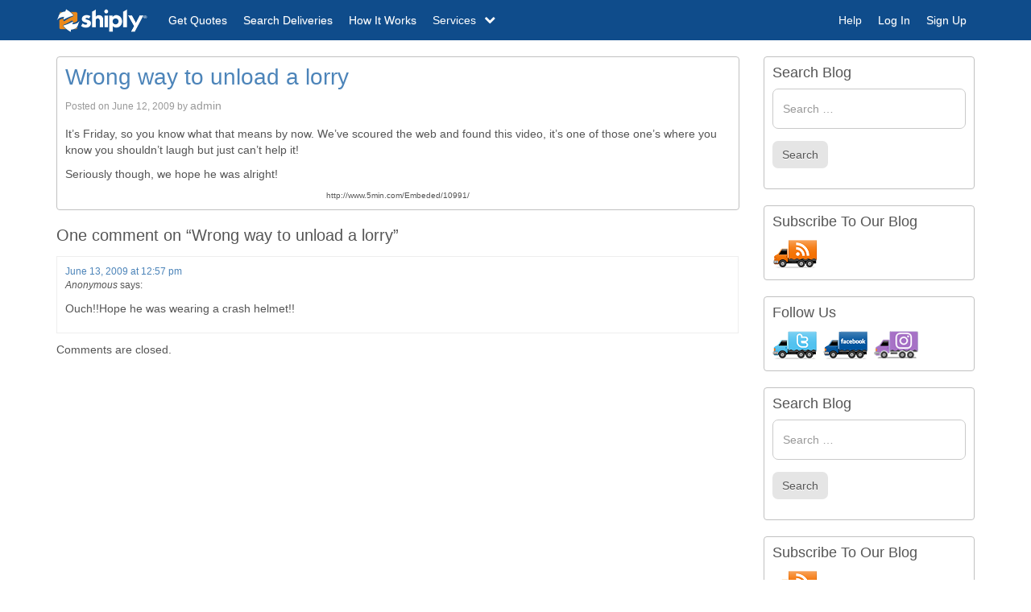

--- FILE ---
content_type: text/html; charset=UTF-8
request_url: https://www.shiply.blog/wrong-way-to-unload-a-lorry/
body_size: 8871
content:
<!DOCTYPE html>
<!--[if lt IE 7]>  <html class="no-js lt-ie9 lt-ie8 lt-ie7" lang="en-GB"> <![endif]-->
<!--[if IE 7]>     <html class="no-js lt-ie9 lt-ie8" lang="en-GB"> <![endif]-->
<!--[if IE 8]>     <html class="no-js lt-ie9" lang="en-GB"> <![endif]-->
<!--[if gt IE 8]><!--> <html class="no-js" lang="en-GB"> <!--<![endif]-->
	<head>
		<meta charset="UTF-8">
		<meta http-equiv="X-UA-Compatible" content="IE=edge,chrome=1">
		<title>Wrong way to unload a lorry | Shiply Blog</title>
		<meta name="viewport" content="width=device-width">
		<link rel="pingback" href="https://www.shiply.blog/xmlrpc.php">
		
		<!--wordpress head-->
		<link rel='dns-prefetch' href='//s.w.org' />
<link rel="alternate" type="application/rss+xml" title="Shiply Blog &raquo; Feed" href="https://www.shiply.blog/feed/" />
<link rel="alternate" type="application/rss+xml" title="Shiply Blog &raquo; Comments Feed" href="https://www.shiply.blog/comments/feed/" />
<link rel="alternate" type="application/rss+xml" title="Shiply Blog &raquo; Wrong way to unload a lorry Comments Feed" href="https://www.shiply.blog/wrong-way-to-unload-a-lorry/feed/" />
		<script type="text/javascript">
			window._wpemojiSettings = {"baseUrl":"https:\/\/s.w.org\/images\/core\/emoji\/13.0.0\/72x72\/","ext":".png","svgUrl":"https:\/\/s.w.org\/images\/core\/emoji\/13.0.0\/svg\/","svgExt":".svg","source":{"concatemoji":"https:\/\/www.shiply.blog\/wp-includes\/js\/wp-emoji-release.min.js?ver=5.5.3"}};
			!function(e,a,t){var r,n,o,i,p=a.createElement("canvas"),s=p.getContext&&p.getContext("2d");function c(e,t){var a=String.fromCharCode;s.clearRect(0,0,p.width,p.height),s.fillText(a.apply(this,e),0,0);var r=p.toDataURL();return s.clearRect(0,0,p.width,p.height),s.fillText(a.apply(this,t),0,0),r===p.toDataURL()}function l(e){if(!s||!s.fillText)return!1;switch(s.textBaseline="top",s.font="600 32px Arial",e){case"flag":return!c([127987,65039,8205,9895,65039],[127987,65039,8203,9895,65039])&&(!c([55356,56826,55356,56819],[55356,56826,8203,55356,56819])&&!c([55356,57332,56128,56423,56128,56418,56128,56421,56128,56430,56128,56423,56128,56447],[55356,57332,8203,56128,56423,8203,56128,56418,8203,56128,56421,8203,56128,56430,8203,56128,56423,8203,56128,56447]));case"emoji":return!c([55357,56424,8205,55356,57212],[55357,56424,8203,55356,57212])}return!1}function d(e){var t=a.createElement("script");t.src=e,t.defer=t.type="text/javascript",a.getElementsByTagName("head")[0].appendChild(t)}for(i=Array("flag","emoji"),t.supports={everything:!0,everythingExceptFlag:!0},o=0;o<i.length;o++)t.supports[i[o]]=l(i[o]),t.supports.everything=t.supports.everything&&t.supports[i[o]],"flag"!==i[o]&&(t.supports.everythingExceptFlag=t.supports.everythingExceptFlag&&t.supports[i[o]]);t.supports.everythingExceptFlag=t.supports.everythingExceptFlag&&!t.supports.flag,t.DOMReady=!1,t.readyCallback=function(){t.DOMReady=!0},t.supports.everything||(n=function(){t.readyCallback()},a.addEventListener?(a.addEventListener("DOMContentLoaded",n,!1),e.addEventListener("load",n,!1)):(e.attachEvent("onload",n),a.attachEvent("onreadystatechange",function(){"complete"===a.readyState&&t.readyCallback()})),(r=t.source||{}).concatemoji?d(r.concatemoji):r.wpemoji&&r.twemoji&&(d(r.twemoji),d(r.wpemoji)))}(window,document,window._wpemojiSettings);
		</script>
		<style type="text/css">
img.wp-smiley,
img.emoji {
	display: inline !important;
	border: none !important;
	box-shadow: none !important;
	height: 1em !important;
	width: 1em !important;
	margin: 0 .07em !important;
	vertical-align: -0.1em !important;
	background: none !important;
	padding: 0 !important;
}
</style>
	<link rel='stylesheet' id='wp-block-library-css'  href='https://www.shiply.blog/wp-includes/css/dist/block-library/style.min.css?ver=5.5.3' type='text/css' media='all' />
<link rel='stylesheet' id='bootstrap-style-css'  href='https://www.shiply.blog/wp-content/themes/bootstrap-basic/css/bootstrap.min.css?ver=5.5.3' type='text/css' media='all' />
<link rel='stylesheet' id='bootstrap-theme-style-css'  href='https://www.shiply.blog/wp-content/themes/bootstrap-basic/css/bootstrap-theme.min.css?ver=5.5.3' type='text/css' media='all' />
<link rel='stylesheet' id='fontawesome-style-css'  href='https://www.shiply.blog/wp-content/themes/bootstrap-basic/css/font-awesome.min.css?ver=5.5.3' type='text/css' media='all' />
<link rel='stylesheet' id='main-style-css'  href='https://www.shiply.blog/wp-content/themes/bootstrap-basic/css/main.css?ver=5.5.3' type='text/css' media='all' />
<link rel='stylesheet' id='bootstrap-basic-style-css'  href='https://www.shiply.blog/wp-content/themes/bootstrap-basic/style.css?ver=5.5.3' type='text/css' media='all' />
<script type='text/javascript' src='https://www.shiply.blog/wp-content/themes/bootstrap-basic/js/vendor/modernizr.min.js?ver=5.5.3' id='modernizr-script-js'></script>
<script type='text/javascript' src='https://www.shiply.blog/wp-content/themes/bootstrap-basic/js/vendor/respond.min.js?ver=5.5.3' id='respond-script-js'></script>
<script type='text/javascript' src='https://www.shiply.blog/wp-content/themes/bootstrap-basic/js/vendor/html5shiv.js?ver=5.5.3' id='html5-shiv-script-js'></script>
<script type='text/javascript' src='https://www.shiply.blog/wp-includes/js/jquery/jquery.js?ver=1.12.4-wp' id='jquery-core-js'></script>
<link rel="https://api.w.org/" href="https://www.shiply.blog/wp-json/" /><link rel="alternate" type="application/json" href="https://www.shiply.blog/wp-json/wp/v2/posts/310" /><link rel="EditURI" type="application/rsd+xml" title="RSD" href="https://www.shiply.blog/xmlrpc.php?rsd" />
<link rel="wlwmanifest" type="application/wlwmanifest+xml" href="https://www.shiply.blog/wp-includes/wlwmanifest.xml" /> 
<link rel='prev' title='Fuel Efficient Vans Database Launched' href='https://www.shiply.blog/fuel-efficient-vans-database-launched/' />
<link rel='next' title='Lady Lorry Drivers On The Rise' href='https://www.shiply.blog/lady-lorry-drivers-on-the-rise/' />
<meta name="generator" content="WordPress 5.5.3" />
<link rel="canonical" href="https://www.shiply.blog/wrong-way-to-unload-a-lorry/" />
<link rel='shortlink' href='https://www.shiply.blog/?p=310' />
<link rel="alternate" type="application/json+oembed" href="https://www.shiply.blog/wp-json/oembed/1.0/embed?url=https%3A%2F%2Fwww.shiply.blog%2Fwrong-way-to-unload-a-lorry%2F" />
<link rel="alternate" type="text/xml+oembed" href="https://www.shiply.blog/wp-json/oembed/1.0/embed?url=https%3A%2F%2Fwww.shiply.blog%2Fwrong-way-to-unload-a-lorry%2F&#038;format=xml" />
<link rel="icon" href="https://www.shiply.blog/wp-content/uploads/favicon-lh2.png" sizes="32x32" />
<link rel="icon" href="https://www.shiply.blog/wp-content/uploads/favicon-lh2.png" sizes="192x192" />
<link rel="apple-touch-icon" href="https://www.shiply.blog/wp-content/uploads/favicon-lh2.png" />
<meta name="msapplication-TileImage" content="https://www.shiply.blog/wp-content/uploads/favicon-lh2.png" />
		<style type="text/css" id="wp-custom-css">
			.container.page-container{
	margin-top: 20px;
}

p {
	font-size: 14px;
}		</style>
		        <link rel="stylesheet" href="https://www.shiply.com/css/216809/theme.css" />
        <script>
        var helpLoaded = false;
        function openHelp() {
            if (helpLoaded == false){
                 window.fwSettings={
                'widget_id':500088,
                'locale': 'en'
                };
                !function(){if("function"!=typeof window.FreshworksWidget){var n=function(){n.q.push(arguments)};n.q=[],window.FreshworksWidget=n}}()

                $.getScript('https://widget.freshworks.com/widgets/500088.js', function() {
                    FreshworksWidget('hide', 'ticketForm', ['name','type','group_id']);
                    FreshworksWidget('open');
                    helpLoaded = true;
                });
                
            } else {
                FreshworksWidget('hide', 'ticketForm', ['name','type','group_id']);
                FreshworksWidget('open');
            }
        }
        
        /* ========================================================================
        * Shiply: navigation.js v1.0.0
        * GLOBAL Navigation
        * ======================================================================== */
        !function($) {
            'use strict';
        
            // NAVIGATION CLASS DEFINITION
            // ===========================
        
            var Navigation = function(element, options) {
                this.$element = $(element);
                this.options  = $.extend({}, Navigation.DEFAULTS, options);
        
                var _this = this;
        
                this.init(_this);
            };
        
            Navigation.VERSION  = '1.0.0';
        
            Navigation.DEFAULTS = {
                dropdowns: 0,
                id: '',
                speed: 250,
            };
        
            Navigation.prototype.init = function(el) {
                el.options.id = el.$element.attr('id');
        
                $('#' + el.options.id + ' .navbar-dropdown-menu .dropdown-menu').addClass('navbar-dropdown-menu');
        
                $('#' + el.options.id + 'Btn').on('click', function() {
                    el.open(el);
        
                    return false;
                });
        
                $('#' + el.options.id + 'CloseBtn').on('click', function() {
                    el.close(el);
        
                    return false;
                });
        
                $('#' + el.options.id + 'BackBtn').on('click', function() {
                    el.closeDropdown(el, false);
        
                    return false;
                });
        
                $('#' + el.options.id + 'HeaderText').on('click', function() {
                    el.closeDropdown(el, false);
        
                    return false;
                });
        
                $('#' + el.options.id + ' .navbar-sub-toggle').on('click', function() {
                    if ($(this).hasClass('in')) $(this).removeClass('in');
                    else $(this).addClass('in');
        
                    return false;
                });
        
                $('#' + el.options.id + ' .navbar-sub-toggle-a').on('click', function(e) {
                    e.stopPropagation();
        
                    return true;
                });
        
                $(window).on('resize', function() {
                    el.reset(el);
        
                    return;
                });
        
                return;
            };
        
            Navigation.prototype.close = function(el) {
                $('#' + el.options.id).css('right', '');
        
                $('#nav-blocker').animate(
                    {
                        opacity: '0',
                    },
                    el.options.speed,
                    function() {
                        el.reset(el);
        
                        return;
                    }
                );
        
                return;
            };
        
            Navigation.prototype.closeDropdown = function(el, reset) {
                $('#' + el.options.id + ' .nav-menu-span' + el.options.dropdowns)
                    .removeClass('nav-menu-span' + el.options.dropdowns);
        
                el.options.dropdowns--;
        
                if (!reset) {
                    $('#' + el.options.id + 'Group').animate(
                        {
                            right: (100 * el.options.dropdowns) + '%',
                        },
                        el.options.speed,
                        function() {
                            $('#' + el.options.id + ' .navbar-dropdown-submenu' + (el.options.dropdowns + 1))
                                .removeClass('navbar-dropdown-on navbar-dropdown-submenu' + el.options.dropdowns);
                        }
                    );
                } else {
                    $('#' + el.options.id + 'Group').css('right', (100 * el.options.dropdowns) + '%');
        
                    $('#' + el.options.id + ' .navbar-dropdown-submenu' + (el.options.dropdowns + 1))
                        .removeClass('navbar-dropdown-on navbar-dropdown-submenu' + el.options.dropdowns);
                }
        
                if (el.options.dropdowns > 0) {
                    $('#' + el.options.id + 'HeaderText').text($('#' + el.options.id + ' .nav-menu-span' + el.options.dropdowns).text());
                } else {
                    $('#' + el.options.id + 'BackBtn').addClass('hidden');
                    $('#' + el.options.id + 'HeaderText').addClass('hidden');
                }
        
                return;
            };
        
            Navigation.prototype.open = function(el) {
                $('html').addClass('nav-blocking');
        
                $('#' + el.options.id).css('right', 0);
        
                el.$element
                    .parent()
                    .append('<div id="nav-blocker" class="nav-blocker"></div>');
        
                $('#nav-blocker').on('click', function() { el.close(el); });
        
                $('#nav-blocker').animate({opacity: '.5'}, el.options.speed);
        
                /**
                * Services dropdown handling
                */
                $('#' + el.options.id + ' .nav-menu-span').on('click', function(e) {
                    e.stopImmediatePropagation();
        
                    el.openDropdown(el, this, $(this).text());
        
                    return;
                });
        
                /**
                * Landing page CMS dropdown handling
                */
                $('#' + el.options.id + ' .nav-bar-services-link').on('click', function(e) {
                    if ($(this).attr('href') == '#') {
                        e.stopImmediatePropagation();
        
                        el.openDropdown(el, this);
        
                        return false;
                    }
        
                    return true;
                });
        
                return;
            };
        
            Navigation.prototype.openDropdown = function(el, clicker) {
                el.options.dropdowns++;
        
                $(clicker).addClass('nav-menu-span' + el.options.dropdowns)
                    .parent()
                    .children('.navbar-dropdown-menu')
                    .first()
                    .addClass('navbar-dropdown-on navbar-dropdown-submenu' + el.options.dropdowns);
        
                $('#' + el.options.id + 'Group').animate({right: (100 * el.options.dropdowns) + '%'}, el.options.speed);
        
                $('#' + el.options.id + '').scrollTop(0);
        
                $('#' + el.options.id + 'HeaderText').text($(clicker).text());
        
                $('#' + el.options.id + 'BackBtn').removeClass('hidden');
        
                $('#' + el.options.id + 'HeaderText').removeClass('hidden');
        
                return;
            };
        
            Navigation.prototype.reset = function(el) {
                var dropdowns = el.options.dropdowns;
        
                if (dropdowns > 0) for (var i = 0; i < dropdowns; i++) el.closeDropdown(el, true);
        
                $('#' + el.options.id).css('right', '');
        
                $('#' + el.options.id + ' .nav-menu-span').unbind('click');
        
                $('#' + el.options.id + ' .nav-bar-services-link').unbind('click');
        
                $('#nav-blocker').remove();
        
                $('html').removeClass('nav-blocking');
        
                return;
            };
        
            // NAVIGATION PLUGIN DEFINITION
            // ============================
        
            function Plugin(option, args) {
                return this.each(function() {
                    var $this   = $(this);
                    var data    = $this.data('shiply.navigation');
                    var options = typeof option == 'object' && option;
                    
                    if (!data) $this.data('shiply.navigation', (data = new Navigation(this, options)));
                    if (typeof option == 'string') data[option](this, args);
                });
            }
        
            var old = $.fn.navigation;
        
            $.fn.navigation             = Plugin;
            $.fn.navigation.Constructor = Navigation;
        
            // NAVIGATION NO CONFLICT
            // ======================
        
            $.fn.navigation.noConflict = function() {
                $.fn.navigation = old;
                return this;
            };
        
        }(window.jQuery);
        
        var $=jQuery.noConflict();
        $(document).ready(function(){
            $('.helpShiplyLink-a').on('click', function(){
            openHelp();
            });
            $('#pageHeaderMainNav').navigation();
        });
        </script>
        <style>
            .helpShiplyLink-a:hover{cursor:pointer}.page-footer-help-link,.page-footer-help-link:focus,.page-footer-help-link:hover{color:#4c84b9;outline:0}.page-footer-help-link:hover{cursor:pointer;text-decoration:underline}.page-footer-help-link{font-size:1.2em;line-height:3.2em}
        </style>
	</head>
	<body data-rsssl=1 class="post-template-default single single-post postid-310 single-format-standard">
		
		<!-- added from shiply.com -->
        <div class="page">
            <a class="hidden-print" name="top"></a>
            <nav class="navbar navbar-default navbar-static-top">
                <div class="container nav-container">
                    <div class="navbar-header">
                        <a
                            href="https://www.shiply.com/"
                            class="navbar-brand"
                        >
                            <img
                                alt="Shiply / Shipley Logo"
                                width="114"
                                height="35"
                                src="https://www.shiply.com/img/logo_high-v2.png"
                                loading="lazy"
                            />
                        </a>
                        <button
                            id="pageHeaderMainNavBtn"
                            class="navbar-toggle collapsed"
                        >
                            <span class="icon-bar page-header-icon-bar"></span>
                            <span class="icon-bar page-header-icon-bar"></span>
                            <span class="icon-bar page-header-icon-bar"></span>
                        </button>
                    </div>
                    <!-- /navbar-header -->
                    <div
                        id="pageHeaderMainNav"
                        class="navbar-collapse collapse"
                    >
                        <nav id="menu">
                            <div class="navbar-nav-header">
                                <i
                                    id="pageHeaderMainNavBackBtn"
                                    class="fa fa-angle-left navbar-nav-header-back pull-left hidden"
                                    aria-hidden="true"
                                ></i>
                                <button
                                    id="pageHeaderMainNavCloseBtn"
                                    type="button"
                                    class="close navbar-nav-header-close"
                                    aria-hidden="true"
                                >×</button>
                                <p
                                    id="pageHeaderMainNavHeaderText"
                                    class="navbar-nav-header-text hidden"
                                >
                                    &nbsp;
                                </p>
                                <div class="clearfix"></div>
                            </div>
                            <div
                                id="pageHeaderMainNavGroup"
                                class="navbar-collapse-group orderedNavbar"
                            >
                                <ul class="nav navbar-nav navbar-left">
                                    <li class="navbar-nav-li nav-order1">
                                        <a
                                            href="https://www.shiply.com/listings/form2"
                                            class="navbar-nav-a page-header-a page-header-a-get-quotes"
                                        ><i class="fa fa-comment navbar-i"></i><span class="page-header-span">Get Quotes</span></a>
                                    </li>
                                    <li class="navbar-nav-li nav-order3">
                                        <a
                                            href="https://www.shiply.com/search"
                                            class="navbar-nav-a page-header-a"
                                        >
                                            <i class="fa fa-search navbar-i"></i>
                                            <span class="page-header-span">Search Deliveries</span></a>
                                    </li>
                                    <li class="navbar-nav-li nav-order5">
                                        <a
                                            href="https://www.shiply.com/how-it-works"
                                            class="navbar-nav-a page-header-a"
                                        ><i class="fa fa-cog navbar-i"></i><span class="page-header-span">How It Works</span></a>
                                    </li>
                                    <li id="navbarLinkOurServiceWrapper"
                                        class="nav-item nav-item-link navbar-nav-li on-collapse ourservice-dropdown nav-order4"
                                    >
                                        <div
                                        id="navbarLinkOurService"
                                        class="nav-link nav-link-default navbar-nav-a page-header-a navbar-sub-toggle ourservice-dropbtn"
                                        >
                                            <i
                                                class="fa fa-angle-right navbar-arrow navbar-sub-arrow-right pull-right"
                                                aria-hidden="true"
                                            ></i>
                                            <i
                                                class="fa fa-angle-down navbar-arrow navbar-sub-arrow-down pull-right"
                                                aria-hidden="true"
                                            ></i>
                                            <i
                                                class="fa fa-chevron-down navbar-sub-arrow-down-desktop pull-right hidden-xs hidden-sm hidden-md"
                                                aria-hidden="true"
                                            ></i>
                                            <i
                                                class="fa fa-chevron-up navbar-sub-arrow-up-desktop pull-right hidden-xs hidden-sm hidden-md"
                                                aria-hidden="true"
                                            ></i>
                                            <i class="fa fa-truck fa-flip-horizontal navbar-i"></i>
                                            <span class="page-header-span">Services</span>
                                        </div>
                                        <ul id="navbarLinkOurServiceMenu" class="ourservice-dropdown-content navbar-sub">
                                            <li>
                                                <a href="https://www.shiply.com/large-item-delivery/cheap-furniture-delivery.php" class="navbar-sub-a">Furniture Delivery</a>
                                            </li>
                                            <li>
                                                <a href="https://www.shiply.com/vehicle-delivery/cheap-motorcycle-transport.php" class="navbar-sub-a">Motorbike Transport</a>
                                            </li>
                                            <li>
                                                <a href="https://www.shiply.com/car-transporters" class="navbar-sub-a">Car Transport</a>
                                            </li>
                                            <li>
                                                <a href="https://www.shiply.com/man-with-a-van/" class="navbar-sub-a">Man And Van </a>
                                            </li>
                                            <li>
                                                <a href="https://www.shiply.com/ebay-couriers-delivery-services.php" class="navbar-sub-a">eBay Deliveries</a>
                                            </li>
                                            <li>
                                                <a href="https://www.shiply.com/fragile-goods-transport/" class="navbar-sub-a">Fragile Item Transport</a>
                                            </li>
                                            <li>
                                                <a href="https://www.shiply.com/boat-transport/" class="navbar-sub-a">Boat Transport</a>
                                            </li>
                                            <li>
                                                <a href="https://www.shiply.com/removals" class="navbar-sub-a">Removals</a>
                                            </li>
                                        </ul>
                                    </li>
                                </ul>
                                <!-- /nav navbar-nav navbar-left -->
                                <ul class="nav navbar-nav navbar-right">
                                    <li class="navbar-nav-li">
                                        <div
                                            id="topNavbarSupportLink1"
                                            class="helpShiplyLink-a navbar-nav-a page-header-a"
                                        >
                                            <i class="fa fa-info-circle navbar-i"></i>
                                            <span class="page-header-span">Help</span>
                                        </div>
                                    </li>
                                    <li class="navbar-nav-li">
                                        <a
                                            href="https://www.shiply.com/users/login"
                                            class="navbar-nav-a page-header-a"
                                        >
                                            <i class="fa fa-sign-in navbar-i"></i>
                                            <span class="page-header-span">Log In</span></a>
                                    </li>
                                    <li class="navbar-nav-li">
                                        <a
                                            href="https://www.shiply.com/users/register"
                                            class="navbar-nav-a page-header-a"
                                        >
                                            <i class="fa fa-user navbar-i"></i>
                                            <span class="page-header-span">Sign Up</span></a>
                                    </li>
                                </ul>
                                <!-- /nav navbar-nav navbar-right -->
                            </div>
                        </nav>
                    </div>
                </div>
            </nav>
		<div class="container page-container">
			 
			<div id="content" class="row row-with-vspace site-content"> 
  
				<div class="col-md-9 content-area" id="main-column">
					<main id="main" class="site-main" role="main">
						<article id="post-310" class="post-310 post type-post status-publish format-standard hentry category-uncategorized">
	<header class="entry-header">
		<h1 class="entry-title"><a href="https://www.shiply.blog/wrong-way-to-unload-a-lorry/" rel="bookmark">Wrong way to unload a lorry</a></h1>

		 
		<div class="entry-meta">
			<span class="posted-on">Posted on <a href="https://www.shiply.blog/wrong-way-to-unload-a-lorry/" title="5:52 pm" rel="bookmark"><time class="entry-date published" datetime="2009-06-12T17:52:00+01:00">June 12, 2009</time><time class="updated" datetime="2012-03-06T09:34:05+00:00">March 6, 2012</time></a></span><span class="byline"> by <span class="author vcard"><a class="url fn n" href="https://www.shiply.blog/author/admin/" title="View all posts by admin">admin</a></span></span> 
		</div><!-- .entry-meta -->
		 
	</header><!-- .entry-header -->

	
	 
	<div class="entry-content">
		<p>It&#8217;s Friday, so you know what that means by now.  We&#8217;ve scoured the web and found this video, it&#8217;s one of those one&#8217;s where you know you shouldn&#8217;t laugh but just can&#8217;t help it!</p>
<p>Seriously though, we hope he was alright!</p>
<div style="text-align: center;">http://www.5min.com/Embeded/10991/</div>
 
		<div class="clearfix"></div>
		 
	</div><!-- .entry-content -->
	 

	
	<footer class="entry-meta">
		 
		<div class="entry-meta-category-tag">
			 
			<!-- <span class="cat-links">
				<span class="categories-icon glyphicon glyphicon-th-list" title="Posted in"></span> <a href="https://www.shiply.blog/category/uncategorized/" rel="category tag">Uncategorized</a> 
			</span> -->
			 

			 
		</div><!--.entry-meta-category-tag-->
		 
              <!--
		<div class="entry-meta-comment-tools">
			 
			<span class="comments-link"><a href="https://www.shiply.blog/wrong-way-to-unload-a-lorry/#comments" class="btn btn-default btn-xs" ><span class="comment-icon glyphicon glyphicon-comment"><small class="comment-total">1</small></span></a></span>
			 

			<a class="post-edit-link btn btn-default btn-xs" href="" title="Edit"><i class="edit-post-icon glyphicon glyphicon-pencil" title="Edit"></i></a> 
		</div> --> <!--.entry-meta-comment-tools-->
	</footer><!-- .entry-meta -->
</article><!-- #post-## -->



<div id="comments" class="comments-area">

	
			<h2 class="comments-title">
			One comment on &ldquo;<span>Wrong way to unload a lorry</span>&rdquo; 
		</h2>

		 

		<ul class="media-list">
			<li id="comment-121" class="comment even thread-even depth-1"><article id="div-comment-121" class="comment-body media"><footer class="comment-meta pull-left"></footer><!-- .comment-meta --><div class="comment-content media-body"><div class="comment-author vcard"><div class="comment-metadata"><a href="https://www.shiply.blog/wrong-way-to-unload-a-lorry/#comment-121"><time datetime="2009-06-13T12:57:17+01:00">June 13, 2009 at 12:57 pm</time></a> </div><!-- .comment-metadata --><cite class="fn">Anonymous</cite> <span class="says">says:</span></div><!-- .comment-author --><p>Ouch!!Hope he was wearing a crash helmet!!</p>
</div><!-- .comment-content --></article><!-- .comment-body --></li><!-- #comment-## -->
		</ul><!-- .comment-list -->

		 

	
	 
		<p class="no-comments">Comments are closed.</p>
	 

	
</div><!-- #comments -->


 
					</main>
				</div>
 
				<div class="col-md-3" id="sidebar-right">
					 
					<aside id="search-2" class="widget widget_search"><h1 class="widget-title">Search Blog</h1><form role="search" method="get" class="search-form form" action="https://www.shiply.blog/">
	<label for="form-search-input" class="sr-only">Search for</label>
	<div class="form-group">
	    <input type="search" id="form-search-input" class="form-control" placeholder="Search &hellip;" value="" name="s" title="Search for:">
	</div>
       <div class="form-group">
           <button type="submit" class="btn btn-default search-button">Search</button>
       </div>
       
</form></aside><aside id="text-5" class="widget widget_text"><h1 class="widget-title">Subscribe To Our Blog</h1>			<div class="textwidget"><a href="https://www.shiply.blog/feed/"><img border="0" alt="rss" src="https://www.shiply.blog/wp-content/subscriber.png"></a></div>
		</aside><aside id="text-8" class="widget widget_text"><h1 class="widget-title">Follow Us</h1>			<div class="textwidget"><a href="https://twitter.com/shiply"><img border="0" alt="twitter" src="https://www.shiply.blog/wp-content/twitter.png"></a>
<a href="https://www.facebook.com/shiply"><img border="0" alt="facebook" src="https://www.shiply.blog/wp-content/fb.png"></a>
<a href="https://www.instagram.com/shiply/"><img border="0" alt="instagram" src="https://www.shiply.blog/wp-content/inst.png"></a></div>
		</aside><aside id="search-2" class="widget widget_search"><h1 class="widget-title">Search Blog</h1><form role="search" method="get" class="search-form form" action="https://www.shiply.blog/">
	<label for="form-search-input" class="sr-only">Search for</label>
	<div class="form-group">
	    <input type="search" id="form-search-input" class="form-control" placeholder="Search &hellip;" value="" name="s" title="Search for:">
	</div>
       <div class="form-group">
           <button type="submit" class="btn btn-default search-button">Search</button>
       </div>
       
</form></aside><aside id="text-5" class="widget widget_text"><h1 class="widget-title">Subscribe To Our Blog</h1>			<div class="textwidget"><a href="https://www.shiply.blog/feed/"><img border="0" alt="rss" src="https://www.shiply.blog/wp-content/subscriber.png"></a></div>
		</aside><aside id="text-8" class="widget widget_text"><h1 class="widget-title">Follow Us</h1>			<div class="textwidget"><a href="https://twitter.com/shiply"><img border="0" alt="twitter" src="https://www.shiply.blog/wp-content/twitter.png"></a>
<a href="https://www.facebook.com/shiply"><img border="0" alt="facebook" src="https://www.shiply.blog/wp-content/fb.png"></a>
<a href="https://www.instagram.com/shiply/"><img border="0" alt="instagram" src="https://www.shiply.blog/wp-content/inst.png"></a></div>
		</aside><aside id="archives-2" class="widget widget_archive"><h1 class="widget-title">Archives</h1>		<label class="screen-reader-text" for="archives-dropdown-2">Archives</label>
		<select id="archives-dropdown-2" name="archive-dropdown">
			
			<option value="">Select Month</option>
				<option value='https://www.shiply.blog/2023/07/'> July 2023 </option>
	<option value='https://www.shiply.blog/2023/05/'> May 2023 </option>
	<option value='https://www.shiply.blog/2023/03/'> March 2023 </option>
	<option value='https://www.shiply.blog/2023/01/'> January 2023 </option>
	<option value='https://www.shiply.blog/2022/11/'> November 2022 </option>
	<option value='https://www.shiply.blog/2022/09/'> September 2022 </option>
	<option value='https://www.shiply.blog/2022/07/'> July 2022 </option>
	<option value='https://www.shiply.blog/2022/06/'> June 2022 </option>
	<option value='https://www.shiply.blog/2022/03/'> March 2022 </option>
	<option value='https://www.shiply.blog/2022/01/'> January 2022 </option>
	<option value='https://www.shiply.blog/2021/11/'> November 2021 </option>
	<option value='https://www.shiply.blog/2021/10/'> October 2021 </option>
	<option value='https://www.shiply.blog/2021/09/'> September 2021 </option>
	<option value='https://www.shiply.blog/2021/07/'> July 2021 </option>
	<option value='https://www.shiply.blog/2021/06/'> June 2021 </option>
	<option value='https://www.shiply.blog/2021/05/'> May 2021 </option>
	<option value='https://www.shiply.blog/2021/01/'> January 2021 </option>
	<option value='https://www.shiply.blog/2020/12/'> December 2020 </option>
	<option value='https://www.shiply.blog/2020/07/'> July 2020 </option>
	<option value='https://www.shiply.blog/2020/04/'> April 2020 </option>
	<option value='https://www.shiply.blog/2020/03/'> March 2020 </option>
	<option value='https://www.shiply.blog/2020/02/'> February 2020 </option>
	<option value='https://www.shiply.blog/2020/01/'> January 2020 </option>
	<option value='https://www.shiply.blog/2019/12/'> December 2019 </option>
	<option value='https://www.shiply.blog/2019/11/'> November 2019 </option>
	<option value='https://www.shiply.blog/2019/10/'> October 2019 </option>
	<option value='https://www.shiply.blog/2019/04/'> April 2019 </option>
	<option value='https://www.shiply.blog/2018/08/'> August 2018 </option>
	<option value='https://www.shiply.blog/2018/07/'> July 2018 </option>
	<option value='https://www.shiply.blog/2018/06/'> June 2018 </option>
	<option value='https://www.shiply.blog/2018/05/'> May 2018 </option>
	<option value='https://www.shiply.blog/2018/03/'> March 2018 </option>
	<option value='https://www.shiply.blog/2018/01/'> January 2018 </option>
	<option value='https://www.shiply.blog/2017/12/'> December 2017 </option>
	<option value='https://www.shiply.blog/2017/11/'> November 2017 </option>
	<option value='https://www.shiply.blog/2017/10/'> October 2017 </option>
	<option value='https://www.shiply.blog/2017/09/'> September 2017 </option>
	<option value='https://www.shiply.blog/2017/08/'> August 2017 </option>
	<option value='https://www.shiply.blog/2017/07/'> July 2017 </option>
	<option value='https://www.shiply.blog/2017/06/'> June 2017 </option>
	<option value='https://www.shiply.blog/2017/05/'> May 2017 </option>
	<option value='https://www.shiply.blog/2017/02/'> February 2017 </option>
	<option value='https://www.shiply.blog/2017/01/'> January 2017 </option>
	<option value='https://www.shiply.blog/2016/12/'> December 2016 </option>
	<option value='https://www.shiply.blog/2016/11/'> November 2016 </option>
	<option value='https://www.shiply.blog/2016/10/'> October 2016 </option>
	<option value='https://www.shiply.blog/2016/09/'> September 2016 </option>
	<option value='https://www.shiply.blog/2014/05/'> May 2014 </option>
	<option value='https://www.shiply.blog/2014/04/'> April 2014 </option>
	<option value='https://www.shiply.blog/2014/03/'> March 2014 </option>
	<option value='https://www.shiply.blog/2014/02/'> February 2014 </option>
	<option value='https://www.shiply.blog/2013/12/'> December 2013 </option>
	<option value='https://www.shiply.blog/2013/11/'> November 2013 </option>
	<option value='https://www.shiply.blog/2013/10/'> October 2013 </option>
	<option value='https://www.shiply.blog/2013/09/'> September 2013 </option>
	<option value='https://www.shiply.blog/2013/08/'> August 2013 </option>
	<option value='https://www.shiply.blog/2013/07/'> July 2013 </option>
	<option value='https://www.shiply.blog/2013/06/'> June 2013 </option>
	<option value='https://www.shiply.blog/2013/05/'> May 2013 </option>
	<option value='https://www.shiply.blog/2013/04/'> April 2013 </option>
	<option value='https://www.shiply.blog/2013/03/'> March 2013 </option>
	<option value='https://www.shiply.blog/2013/02/'> February 2013 </option>
	<option value='https://www.shiply.blog/2013/01/'> January 2013 </option>
	<option value='https://www.shiply.blog/2012/12/'> December 2012 </option>
	<option value='https://www.shiply.blog/2012/11/'> November 2012 </option>
	<option value='https://www.shiply.blog/2012/10/'> October 2012 </option>
	<option value='https://www.shiply.blog/2012/09/'> September 2012 </option>
	<option value='https://www.shiply.blog/2012/08/'> August 2012 </option>
	<option value='https://www.shiply.blog/2012/07/'> July 2012 </option>
	<option value='https://www.shiply.blog/2012/06/'> June 2012 </option>
	<option value='https://www.shiply.blog/2012/05/'> May 2012 </option>
	<option value='https://www.shiply.blog/2012/04/'> April 2012 </option>
	<option value='https://www.shiply.blog/2012/03/'> March 2012 </option>
	<option value='https://www.shiply.blog/2012/02/'> February 2012 </option>
	<option value='https://www.shiply.blog/2012/01/'> January 2012 </option>
	<option value='https://www.shiply.blog/2011/12/'> December 2011 </option>
	<option value='https://www.shiply.blog/2011/11/'> November 2011 </option>
	<option value='https://www.shiply.blog/2011/10/'> October 2011 </option>
	<option value='https://www.shiply.blog/2011/09/'> September 2011 </option>
	<option value='https://www.shiply.blog/2011/08/'> August 2011 </option>
	<option value='https://www.shiply.blog/2011/07/'> July 2011 </option>
	<option value='https://www.shiply.blog/2011/06/'> June 2011 </option>
	<option value='https://www.shiply.blog/2011/05/'> May 2011 </option>
	<option value='https://www.shiply.blog/2011/04/'> April 2011 </option>
	<option value='https://www.shiply.blog/2011/03/'> March 2011 </option>
	<option value='https://www.shiply.blog/2011/02/'> February 2011 </option>
	<option value='https://www.shiply.blog/2011/01/'> January 2011 </option>
	<option value='https://www.shiply.blog/2010/12/'> December 2010 </option>
	<option value='https://www.shiply.blog/2010/11/'> November 2010 </option>
	<option value='https://www.shiply.blog/2010/10/'> October 2010 </option>
	<option value='https://www.shiply.blog/2010/09/'> September 2010 </option>
	<option value='https://www.shiply.blog/2010/08/'> August 2010 </option>
	<option value='https://www.shiply.blog/2010/07/'> July 2010 </option>
	<option value='https://www.shiply.blog/2010/06/'> June 2010 </option>
	<option value='https://www.shiply.blog/2010/05/'> May 2010 </option>
	<option value='https://www.shiply.blog/2010/04/'> April 2010 </option>
	<option value='https://www.shiply.blog/2010/03/'> March 2010 </option>
	<option value='https://www.shiply.blog/2010/02/'> February 2010 </option>
	<option value='https://www.shiply.blog/2010/01/'> January 2010 </option>
	<option value='https://www.shiply.blog/2009/12/'> December 2009 </option>
	<option value='https://www.shiply.blog/2009/11/'> November 2009 </option>
	<option value='https://www.shiply.blog/2009/10/'> October 2009 </option>
	<option value='https://www.shiply.blog/2009/09/'> September 2009 </option>
	<option value='https://www.shiply.blog/2009/08/'> August 2009 </option>
	<option value='https://www.shiply.blog/2009/07/'> July 2009 </option>
	<option value='https://www.shiply.blog/2009/06/'> June 2009 </option>
	<option value='https://www.shiply.blog/2009/05/'> May 2009 </option>
	<option value='https://www.shiply.blog/2009/04/'> April 2009 </option>
	<option value='https://www.shiply.blog/2009/03/'> March 2009 </option>
	<option value='https://www.shiply.blog/2009/02/'> February 2009 </option>
	<option value='https://www.shiply.blog/2009/01/'> January 2009 </option>
	<option value='https://www.shiply.blog/2008/12/'> December 2008 </option>

		</select>

<script type="text/javascript">
/* <![CDATA[ */
(function() {
	var dropdown = document.getElementById( "archives-dropdown-2" );
	function onSelectChange() {
		if ( dropdown.options[ dropdown.selectedIndex ].value !== '' ) {
			document.location.href = this.options[ this.selectedIndex ].value;
		}
	}
	dropdown.onchange = onSelectChange;
})();
/* ]]> */
</script>
			</aside>				</div>
  

			</div><!--.site-content-->
			<!--
			<footer id="site-footer" role="contentinfo">
				<div id="footer-row" class="row site-footer">
					<div class="col-md-6 footer-left">
						 
					</div>
					<div class="col-md-6 footer-right text-right">
						 
					</div>
				</div>
			</footer> -->
		</div><!--.container page-container-->
		<!--wordpress footer-->
		<script type='text/javascript' src='https://www.shiply.blog/wp-content/themes/bootstrap-basic/js/vendor/bootstrap.min.js?ver=5.5.3' id='bootstrap-script-js'></script>
<script type='text/javascript' src='https://www.shiply.blog/wp-content/themes/bootstrap-basic/js/main.js?ver=5.5.3' id='main-script-js'></script>
<script type='text/javascript' src='https://www.shiply.blog/wp-includes/js/wp-embed.min.js?ver=5.5.3' id='wp-embed-js'></script>
        <div class="footerfix"></div>
</div>
     <footer class="page-footer hidden-print">
       <div class="footer-container">
         <div class="row">
           <div class="page-footer-col page-footer-right col-sm-3 col-md-1 pull-right footer-social-media">
             <ul class="page-footer-ul list-unstyled pull-right">
               <li class="page-footer-li pull-left"><a href="https://www.facebook.com/shiply" target="_blank"><i class="fa fa-facebook-square page-footer-fa page-footer-fa-facebook"></i></a></li>
               <li class="page-footer-li pull-left"><a href="https://twitter.com/shiply" target="_blank"><i class="fa fa-twitter-square page-footer-fa page-footer-fa-twitter"></i></a></li>
               <li class="page-footer-li pull-left"><a href="https://www.instagram.com/shiply/" target="_blank"><i class="fa fa-instagram page-footer-fa page-footer-fa-instagram"></i></a></li>
               <li class="page-footer-li pull-left">
                 <a href="https://www.shiply.com/ebay-couriers-delivery-services.php">
                   <span class="page-footer-ebay page-footer-sprite"></span>
                 </a>
               </li>
             </ul>
           </div>
           <div class="page-footer-col page-footer-right col-md-5 pull-right footer-links">
             <ul class="page-footer-ul list-unstyled pull-right">
               <li class="page-footer-li pull-left"><a class="page-footer-a" href="https://www.shiply.com/about">About</a></li>
               <li class="page-footer-li pull-left"><div id="helpShiplyLink" class="helpShiplyLink-a page-footer-help-link">Help</div></li>
               <li class="page-footer-li pull-left"><a class="page-footer-a" href="https://www.shiply.com/cookies">Cookie Policy</a></li>
               <li class="page-footer-li pull-left"><a class="page-footer-a" href="https://www.shiply.com/privacy">Privacy</a></li>
               <li class="page-footer-li pull-left"><a class="page-footer-a" href="https://www.shiply.com/terms">Terms</a></li>
             </ul>
           </div>
           <div class="page-footer-col col-md-4">
             <ul class="list-unstyled">
               <li class="page-footer-li page-footer-text pull-left footer-copyright">Shiply Ltd. &copy; 2026.</li>
               <li class="pull-left">
                 <div class="btn-group dropup footer-country-dropdown">
                   <button type="button" class="btn btn-default dropdown-toggle" data-toggle="dropdown">
                     <span class="fa fa-globe"></span>
                     <span>United Kingdom</span>
                     <span class="caret"></span>
                     <span class="sr-only">Toggle Dropdown</span>
                   </button>
                   <ul id="countryCustomSelect" class="dropdown-menu" role="menu">
                     <li><a href="https://www.shiply.com/">United Kingdom</a></li>
                     <li><a href="https://www.shiply.com/au">Australia</a></li>
                     <li><a href="https://www.shiply.com/ca">Canada</a></li>
                     <li><a href="https://www.shiply.com/fr">France</a></li>
                     <li><a href="https://www.shiply.com/de">Germany</a></li>
                     <li><a href="https://www.shiply.com/it">Italy</a></li>
                     <li><a href="https://www.shiply.com/es">Spain</a></li>
                     <li><a href="https://www.shiply.com/us">United States</a></li>
                   </ul>
                   <form id="countryCustomForm" method="post" action="/">
                     <input type="hidden" name="cc" value="1" />
                   </form>
                 </div>
               </li>
             </ul>
           </div>
         </div>
       </div>
     </footer>
	<script defer src="https://static.cloudflareinsights.com/beacon.min.js/vcd15cbe7772f49c399c6a5babf22c1241717689176015" integrity="sha512-ZpsOmlRQV6y907TI0dKBHq9Md29nnaEIPlkf84rnaERnq6zvWvPUqr2ft8M1aS28oN72PdrCzSjY4U6VaAw1EQ==" data-cf-beacon='{"version":"2024.11.0","token":"e3ae0042274540a7888eefab3a0c6aae","r":1,"server_timing":{"name":{"cfCacheStatus":true,"cfEdge":true,"cfExtPri":true,"cfL4":true,"cfOrigin":true,"cfSpeedBrain":true},"location_startswith":null}}' crossorigin="anonymous"></script>
</body>
</html> 

--- FILE ---
content_type: text/css
request_url: https://www.shiply.blog/wp-content/themes/bootstrap-basic/style.css?ver=5.5.3
body_size: 657
content:
/*
Required WordPress CSS
*/
.alignleft {
	display: inline;
	float: left; 
	margin-right: 1.5em;
}
.alignright {
	display: inline;
	float: right;
	margin-left: 1.5em;
}
.bypostauthor {
}


/* WordPress gallery */
.gallery-caption {
}
.gallery {
	margin-bottom: 1.6em;
}
.gallery-item {
	display: inline-block;
	padding: 1.79104477%;
	text-align: center;
	vertical-align: top;
	width: 100%;
}
.gallery-columns-2 .gallery-item {
	max-width: 50%;
}
.gallery-columns-3 .gallery-item {
	max-width: 33.33%;
}
.gallery-columns-4 .gallery-item {
	max-width: 25%;
}
.gallery-columns-5 .gallery-item {
	max-width: 20%;
}
.gallery-columns-6 .gallery-item {
	max-width: 16.66%;
}
.gallery-columns-7 .gallery-item {
	max-width: 14.28%;
}
.gallery-columns-8 .gallery-item {
	max-width: 12.5%;
}
.gallery-columns-9 .gallery-item {
	max-width: 11.11%;
}
.gallery-icon img {
	margin: 0 auto;
}
.gallery-caption {
	color: #707070;
	color: rgba(51, 51, 51, 0.7);
	display: block;
	font-family: "Noto Sans", sans-serif;
	font-size: 12px;
	font-size: 1.2rem;
	line-height: 1.5;
	padding: 0.5em 0;
}
.gallery-columns-6 .gallery-caption,
.gallery-columns-7 .gallery-caption,
.gallery-columns-8 .gallery-caption,
.gallery-columns-9 .gallery-caption {
	display: none;
}


.sticky {
}
.wp-caption {
	border: 1px solid #ccc;
	margin-bottom: 1.5em;
	max-width: 100%;
}
.wp-caption img[class*="wp-image-"] {
	display: block;
	margin: 1.2% auto 0;
	max-width: 98%;
}
.wp-caption-text {
	text-align: center;
}
.wp-caption .wp-caption-text {
	margin: 0.8075em 0;
}
/* Text meant only for screen readers. */
.screen-reader-text {
	clip: rect(1px, 1px, 1px, 1px);
	position: absolute !important;
	height: 1px;
	width: 1px;
	overflow: hidden;
}

.screen-reader-text:focus {
	background-color: #f1f1f1;
	border-radius: 3px;
	box-shadow: 0 0 2px 2px rgba(0, 0, 0, 0.6);
	clip: auto !important;
	color: #21759b;
	display: block;
	font-size: 14px;
	font-size: 0.875rem;
	font-weight: bold;
	height: auto;
	left: 5px;
	line-height: normal;
	padding: 15px 23px 14px;
	text-decoration: none;
	top: 5px;
	width: auto;
	z-index: 100000; /* Above WP toolbar. */
}
.entry-content p {
  font-size: 1.4em;
}

.entry-meta span {
  font-size: 1.2em;
}

.alignnone,
.entry-content img {
  max-width: 460px !important;
  width: 100% !important;
  height: 100% !important;
}

.entry-content iframe {
  width: 100% !important;
  max-width: 560px !important;
  height: 100% !important;
}

.page-container {
  margin-top: 20px;
}

.search-button {
  padding-top: 6px !important;
  padding-bottom: 6px !important;
}

.form-group {
  margin-bottom: 15px !important;
}

.page-footer-right {
  min-width: 235px !important;
}

.entry-summary p{
  font-size: 1.4em;
}

#main-column .post,
#main-column .page {
  border-color: #c1c1c1;
  -webkit-border-radius: 4px; 
  -moz-border-radius: 4px; 
  border-radius: 4px;
}

#sidebar-left .widget,
#sidebar-right .widget {
  border-color: #c1c1c1;
  -webkit-border-radius: 4px; 
  -moz-border-radius: 4px; 
  border-radius: 4px;
}

#main-column .post .entry-header .entry-meta {
  margin-bottom: 15px;
}

.pagination {
  font-size: 1.4em; /**/
}